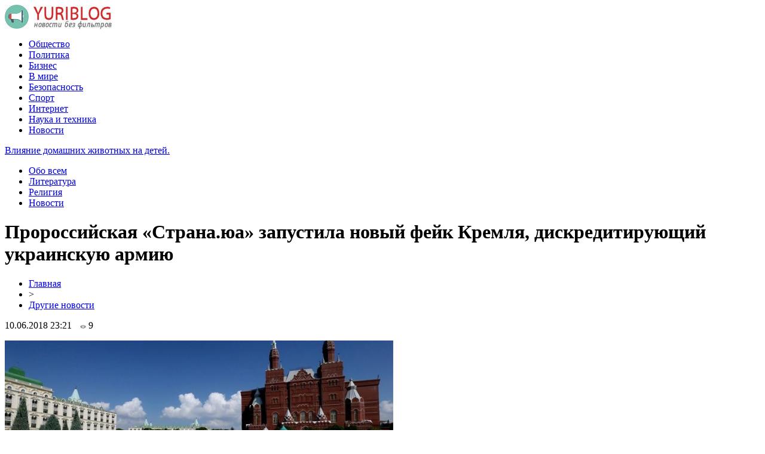

--- FILE ---
content_type: text/html; charset=UTF-8
request_url: http://yuriblog.ru/?p=44912
body_size: 7581
content:
<!DOCTYPE html PUBLIC "-//W3C//DTD XHTML 1.0 Transitional//EN" "http://www.w3.org/TR/xhtml1/DTD/xhtml1-transitional.dtd">
<html xmlns="http://www.w3.org/1999/xhtml">
<head>
<meta http-equiv="Content-Type" content="text/html; charset=utf-8" />

<title>Пророссийская «Страна.юа» запустила новый фейк Кремля, дискредитирующий украинскую армию</title>
<meta name="description" content="Скандальный пророссийский информационный ресурс «Страна.юа» разместил у себя статью под заголовком «Бойцы ВСУ две недели фестивалили под Анталией». По формальному содержанию – вроде как «объективные впечатления» украинцев и россиян. В реальности – наглый фсб-шный агитпроп, опубликованный только ради заголовка. Как передает replyua." />

<link rel="Shortcut Icon" href="http://yuriblog.ru/favicon.ico" type="image/x-icon" />
<link rel="alternate" type="application/rss+xml" title="Блог Юрия - RSS" href="http://yuriblog.ru/?feed=rss2" />
<link rel="stylesheet" href="http://yuriblog.ru/wp-content/themes/blog/style.css" type="text/css" />
<script src="//ajax.googleapis.com/ajax/libs/jquery/2.1.4/jquery.min.js"></script>
<link href='http://fonts.googleapis.com/css?family=Cuprum:400,400italic&subset=cyrillic' rel='stylesheet' type='text/css'>
<link href='http://fonts.googleapis.com/css?family=Open+Sans+Condensed:300,700,300italic&subset=latin,cyrillic' rel='stylesheet' type='text/css'><meta name='robots' content='max-image-preview:large' />
<style id='classic-theme-styles-inline-css' type='text/css'>
/*! This file is auto-generated */
.wp-block-button__link{color:#fff;background-color:#32373c;border-radius:9999px;box-shadow:none;text-decoration:none;padding:calc(.667em + 2px) calc(1.333em + 2px);font-size:1.125em}.wp-block-file__button{background:#32373c;color:#fff;text-decoration:none}
</style>
<style id='global-styles-inline-css' type='text/css'>
body{--wp--preset--color--black: #000000;--wp--preset--color--cyan-bluish-gray: #abb8c3;--wp--preset--color--white: #ffffff;--wp--preset--color--pale-pink: #f78da7;--wp--preset--color--vivid-red: #cf2e2e;--wp--preset--color--luminous-vivid-orange: #ff6900;--wp--preset--color--luminous-vivid-amber: #fcb900;--wp--preset--color--light-green-cyan: #7bdcb5;--wp--preset--color--vivid-green-cyan: #00d084;--wp--preset--color--pale-cyan-blue: #8ed1fc;--wp--preset--color--vivid-cyan-blue: #0693e3;--wp--preset--color--vivid-purple: #9b51e0;--wp--preset--gradient--vivid-cyan-blue-to-vivid-purple: linear-gradient(135deg,rgba(6,147,227,1) 0%,rgb(155,81,224) 100%);--wp--preset--gradient--light-green-cyan-to-vivid-green-cyan: linear-gradient(135deg,rgb(122,220,180) 0%,rgb(0,208,130) 100%);--wp--preset--gradient--luminous-vivid-amber-to-luminous-vivid-orange: linear-gradient(135deg,rgba(252,185,0,1) 0%,rgba(255,105,0,1) 100%);--wp--preset--gradient--luminous-vivid-orange-to-vivid-red: linear-gradient(135deg,rgba(255,105,0,1) 0%,rgb(207,46,46) 100%);--wp--preset--gradient--very-light-gray-to-cyan-bluish-gray: linear-gradient(135deg,rgb(238,238,238) 0%,rgb(169,184,195) 100%);--wp--preset--gradient--cool-to-warm-spectrum: linear-gradient(135deg,rgb(74,234,220) 0%,rgb(151,120,209) 20%,rgb(207,42,186) 40%,rgb(238,44,130) 60%,rgb(251,105,98) 80%,rgb(254,248,76) 100%);--wp--preset--gradient--blush-light-purple: linear-gradient(135deg,rgb(255,206,236) 0%,rgb(152,150,240) 100%);--wp--preset--gradient--blush-bordeaux: linear-gradient(135deg,rgb(254,205,165) 0%,rgb(254,45,45) 50%,rgb(107,0,62) 100%);--wp--preset--gradient--luminous-dusk: linear-gradient(135deg,rgb(255,203,112) 0%,rgb(199,81,192) 50%,rgb(65,88,208) 100%);--wp--preset--gradient--pale-ocean: linear-gradient(135deg,rgb(255,245,203) 0%,rgb(182,227,212) 50%,rgb(51,167,181) 100%);--wp--preset--gradient--electric-grass: linear-gradient(135deg,rgb(202,248,128) 0%,rgb(113,206,126) 100%);--wp--preset--gradient--midnight: linear-gradient(135deg,rgb(2,3,129) 0%,rgb(40,116,252) 100%);--wp--preset--font-size--small: 13px;--wp--preset--font-size--medium: 20px;--wp--preset--font-size--large: 36px;--wp--preset--font-size--x-large: 42px;--wp--preset--spacing--20: 0.44rem;--wp--preset--spacing--30: 0.67rem;--wp--preset--spacing--40: 1rem;--wp--preset--spacing--50: 1.5rem;--wp--preset--spacing--60: 2.25rem;--wp--preset--spacing--70: 3.38rem;--wp--preset--spacing--80: 5.06rem;--wp--preset--shadow--natural: 6px 6px 9px rgba(0, 0, 0, 0.2);--wp--preset--shadow--deep: 12px 12px 50px rgba(0, 0, 0, 0.4);--wp--preset--shadow--sharp: 6px 6px 0px rgba(0, 0, 0, 0.2);--wp--preset--shadow--outlined: 6px 6px 0px -3px rgba(255, 255, 255, 1), 6px 6px rgba(0, 0, 0, 1);--wp--preset--shadow--crisp: 6px 6px 0px rgba(0, 0, 0, 1);}:where(.is-layout-flex){gap: 0.5em;}:where(.is-layout-grid){gap: 0.5em;}body .is-layout-flex{display: flex;}body .is-layout-flex{flex-wrap: wrap;align-items: center;}body .is-layout-flex > *{margin: 0;}body .is-layout-grid{display: grid;}body .is-layout-grid > *{margin: 0;}:where(.wp-block-columns.is-layout-flex){gap: 2em;}:where(.wp-block-columns.is-layout-grid){gap: 2em;}:where(.wp-block-post-template.is-layout-flex){gap: 1.25em;}:where(.wp-block-post-template.is-layout-grid){gap: 1.25em;}.has-black-color{color: var(--wp--preset--color--black) !important;}.has-cyan-bluish-gray-color{color: var(--wp--preset--color--cyan-bluish-gray) !important;}.has-white-color{color: var(--wp--preset--color--white) !important;}.has-pale-pink-color{color: var(--wp--preset--color--pale-pink) !important;}.has-vivid-red-color{color: var(--wp--preset--color--vivid-red) !important;}.has-luminous-vivid-orange-color{color: var(--wp--preset--color--luminous-vivid-orange) !important;}.has-luminous-vivid-amber-color{color: var(--wp--preset--color--luminous-vivid-amber) !important;}.has-light-green-cyan-color{color: var(--wp--preset--color--light-green-cyan) !important;}.has-vivid-green-cyan-color{color: var(--wp--preset--color--vivid-green-cyan) !important;}.has-pale-cyan-blue-color{color: var(--wp--preset--color--pale-cyan-blue) !important;}.has-vivid-cyan-blue-color{color: var(--wp--preset--color--vivid-cyan-blue) !important;}.has-vivid-purple-color{color: var(--wp--preset--color--vivid-purple) !important;}.has-black-background-color{background-color: var(--wp--preset--color--black) !important;}.has-cyan-bluish-gray-background-color{background-color: var(--wp--preset--color--cyan-bluish-gray) !important;}.has-white-background-color{background-color: var(--wp--preset--color--white) !important;}.has-pale-pink-background-color{background-color: var(--wp--preset--color--pale-pink) !important;}.has-vivid-red-background-color{background-color: var(--wp--preset--color--vivid-red) !important;}.has-luminous-vivid-orange-background-color{background-color: var(--wp--preset--color--luminous-vivid-orange) !important;}.has-luminous-vivid-amber-background-color{background-color: var(--wp--preset--color--luminous-vivid-amber) !important;}.has-light-green-cyan-background-color{background-color: var(--wp--preset--color--light-green-cyan) !important;}.has-vivid-green-cyan-background-color{background-color: var(--wp--preset--color--vivid-green-cyan) !important;}.has-pale-cyan-blue-background-color{background-color: var(--wp--preset--color--pale-cyan-blue) !important;}.has-vivid-cyan-blue-background-color{background-color: var(--wp--preset--color--vivid-cyan-blue) !important;}.has-vivid-purple-background-color{background-color: var(--wp--preset--color--vivid-purple) !important;}.has-black-border-color{border-color: var(--wp--preset--color--black) !important;}.has-cyan-bluish-gray-border-color{border-color: var(--wp--preset--color--cyan-bluish-gray) !important;}.has-white-border-color{border-color: var(--wp--preset--color--white) !important;}.has-pale-pink-border-color{border-color: var(--wp--preset--color--pale-pink) !important;}.has-vivid-red-border-color{border-color: var(--wp--preset--color--vivid-red) !important;}.has-luminous-vivid-orange-border-color{border-color: var(--wp--preset--color--luminous-vivid-orange) !important;}.has-luminous-vivid-amber-border-color{border-color: var(--wp--preset--color--luminous-vivid-amber) !important;}.has-light-green-cyan-border-color{border-color: var(--wp--preset--color--light-green-cyan) !important;}.has-vivid-green-cyan-border-color{border-color: var(--wp--preset--color--vivid-green-cyan) !important;}.has-pale-cyan-blue-border-color{border-color: var(--wp--preset--color--pale-cyan-blue) !important;}.has-vivid-cyan-blue-border-color{border-color: var(--wp--preset--color--vivid-cyan-blue) !important;}.has-vivid-purple-border-color{border-color: var(--wp--preset--color--vivid-purple) !important;}.has-vivid-cyan-blue-to-vivid-purple-gradient-background{background: var(--wp--preset--gradient--vivid-cyan-blue-to-vivid-purple) !important;}.has-light-green-cyan-to-vivid-green-cyan-gradient-background{background: var(--wp--preset--gradient--light-green-cyan-to-vivid-green-cyan) !important;}.has-luminous-vivid-amber-to-luminous-vivid-orange-gradient-background{background: var(--wp--preset--gradient--luminous-vivid-amber-to-luminous-vivid-orange) !important;}.has-luminous-vivid-orange-to-vivid-red-gradient-background{background: var(--wp--preset--gradient--luminous-vivid-orange-to-vivid-red) !important;}.has-very-light-gray-to-cyan-bluish-gray-gradient-background{background: var(--wp--preset--gradient--very-light-gray-to-cyan-bluish-gray) !important;}.has-cool-to-warm-spectrum-gradient-background{background: var(--wp--preset--gradient--cool-to-warm-spectrum) !important;}.has-blush-light-purple-gradient-background{background: var(--wp--preset--gradient--blush-light-purple) !important;}.has-blush-bordeaux-gradient-background{background: var(--wp--preset--gradient--blush-bordeaux) !important;}.has-luminous-dusk-gradient-background{background: var(--wp--preset--gradient--luminous-dusk) !important;}.has-pale-ocean-gradient-background{background: var(--wp--preset--gradient--pale-ocean) !important;}.has-electric-grass-gradient-background{background: var(--wp--preset--gradient--electric-grass) !important;}.has-midnight-gradient-background{background: var(--wp--preset--gradient--midnight) !important;}.has-small-font-size{font-size: var(--wp--preset--font-size--small) !important;}.has-medium-font-size{font-size: var(--wp--preset--font-size--medium) !important;}.has-large-font-size{font-size: var(--wp--preset--font-size--large) !important;}.has-x-large-font-size{font-size: var(--wp--preset--font-size--x-large) !important;}
.wp-block-navigation a:where(:not(.wp-element-button)){color: inherit;}
:where(.wp-block-post-template.is-layout-flex){gap: 1.25em;}:where(.wp-block-post-template.is-layout-grid){gap: 1.25em;}
:where(.wp-block-columns.is-layout-flex){gap: 2em;}:where(.wp-block-columns.is-layout-grid){gap: 2em;}
.wp-block-pullquote{font-size: 1.5em;line-height: 1.6;}
</style>
<link rel='stylesheet' id='wp-pagenavi-css' href='http://yuriblog.ru/wp-content/plugins/wp-pagenavi/pagenavi-css.css?ver=2.70' type='text/css' media='all' />
<script type="text/javascript" id="wp-postviews-cache-js-extra">
/* <![CDATA[ */
var viewsCacheL10n = {"admin_ajax_url":"http:\/\/yuriblog.ru\/wp-admin\/admin-ajax.php","post_id":"44912"};
/* ]]> */
</script>
<script type="text/javascript" src="http://yuriblog.ru/wp-content/plugins/post-views-counter-x/postviews-cache.js?ver=6.5.5" id="wp-postviews-cache-js"></script>
<link rel="canonical" href="http://yuriblog.ru/?p=44912" />
<link rel="alternate" type="application/json+oembed" href="http://yuriblog.ru/index.php?rest_route=%2Foembed%2F1.0%2Fembed&#038;url=http%3A%2F%2Fyuriblog.ru%2F%3Fp%3D44912" />
<link rel="alternate" type="text/xml+oembed" href="http://yuriblog.ru/index.php?rest_route=%2Foembed%2F1.0%2Fembed&#038;url=http%3A%2F%2Fyuriblog.ru%2F%3Fp%3D44912&#038;format=xml" />
</head>

<body>


<div id="header">
	<div class="inhead">
		<div class="inlogo">
			<div class="logo"><a href="http://yuriblog.ru/"><img src="http://yuriblog.ru/img/logo.jpg" width="179" height="41" alt="Блог Юрия - новости без фильтров" title="Блог Юрия - новости без фильтров" /></a></div>
			<div class="menu">
				<ul>
										<li><a href="http://yuriblog.ru/?cat=19">Общество</a></li>
										
										<li><a href="http://yuriblog.ru/?cat=18">Политика</a></li>
										
										<li><a href="http://yuriblog.ru/?cat=16">Бизнес</a></li>
										
										<li><a href="http://yuriblog.ru/?cat=17">В мире</a></li>
										
										<li><a href="http://yuriblog.ru/?cat=14">Безопасность</a></li>
										
										<li><a href="http://yuriblog.ru/?cat=480">Спорт</a></li>
					
										<li><a href="http://yuriblog.ru/?cat=60">Интернет</a></li>
										
										<li><a href="http://yuriblog.ru/?cat=97">Наука и техника</a></li>
										
										<li><a href="http://yuriblog.ru/?cat=478">Новости</a></li>
										
				</ul>
			</div>
		</div>

	</div>
</div>



<div id="container">

<div class="coline">
	<div class="instroka">
		<div class="stroka">
			<ul>
						<li><a href="http://yuriblog.ru/?p=3997">Влияние домашних животных на детей.</a></li>
						<li><a href="http://yuriblog.ru/?p=59458">Климат изменится кардинально: учёные рассказали, что произойдет с Землёй, если исчезнет Луна</a></li>
						<li><a href="http://yuriblog.ru/?p=59456">«Поведение не изменится»: Эксперт рассказал о действиях Лукашенко против после введения новых санкций</a></li>
						<li><a href="http://yuriblog.ru/?p=59454">Нусс: основной конкурент и оппонент Зеленского – украинская армия и Петр Порошенко</a></li>
						<li><a href="http://yuriblog.ru/?p=59452">Блогер: сначала Лукашенко, затем Путин, теперь вот наш президент – поймал кураж – решил отчитать Байдена и Меркель</a></li>
						</ul>
		</div>
	</div>
	<div class="menu2">
		<ul>
			<li><a href="http://yuriblog.ru/?cat=20">Обо всем</a></li>
			<li><a href="http://yuriblog.ru/?cat=290">Литература</a></li>
			<li><a href="http://yuriblog.ru/?cat=311">Религия</a></li>
			<li><a href="http://yuriblog.ru/?cat=1">Новости</a></li>
		</ul>
	</div>
</div>

<div id="side1">
<div class="novost">


	<h1>Пророссийская «Страна.юа» запустила новый фейк Кремля, дискредитирующий украинскую армию</h1>
				
	<div id="rukoa">
		<div id="tuska"><div id="breadcrumb"><ul><li><a href="http://yuriblog.ru">Главная</a></li><li>&gt;</li><li><a href="http://yuriblog.ru/?cat=1">Другие новости</a></li></ul></div></div>
		<!--noindex-->
		<div id="datecont">10.06.2018 23:21 <img src="http://yuriblog.ru/img/likad.jpg" width="10" height="6" style="padding-right:4px;padding-left:10px;" />9</div>
		<!--/noindex-->
	</div>
	

	<div class="kontes">
									<p><img src="http://yuriblog.ru/wp-content/uploads/2018/06/1528658937_antalia.jpe" alt="Пророссийская «Страна.юа» запустила новый фейк Кремля, дискредитирующий украинскую армию" title="Пророссийская «Страна.юа» запустила новый фейк Кремля, дискредитирующий украинскую армию" /></p>
			<p>Скандальный пророссийский информационный ресурс «Страна.юа» разместил у себя статью под заголовком «Бойцы ВСУ две недели фестивалили под Анталией». По формальному содержанию – вроде как «объективные впечатления» украинцев и россиян. В реальности – наглый фсб-шный агитпроп, опубликованный только ради заголовка. Как передает replyua.net, об этом в своем блоге пишет украинский политолог Алексей Голобуцкий.<br />Он отмечает, что цель, как и обычно: дискредитация Украины, украинской армии, Украины как обороняющейся стороны в российско-украинской войне, патриотов и патриотизма, национальной идеи, а заодно дальнейшее расшатывание единства украинского общества, которое и без того уже осыпается трухой «я вас туда не посылал».<br />Алексей Голобуцкий подчеркивает, что манипуляции настолько незамысловатые, что вызывает как минимум легкое недоумение даже у россиян – тех немногих, кто еще пытается как-то осмысливать реалии. Банальнейшие вопросы: «Да, где бы бойцы взяли деньги на целую Анталию?», «Ясно, что любой курорт для бойцов – это спонсоры, так ведь там очевидно, что выбрали бы отдых подешевле, но для большего числа народа, чем подороже для нескольких, тогда как вот это всё?..». Но заголовок уже старательно разнесли по информационному пространству. Гибридная война – она такая и в этой войне Гужва – достаточно опасный комбатант, подлежащий обезвреживанию, а не «безвинно страдающий за свободу слова независимый журналист».                  <br />Приєднуйтесь в Telegram</p>
<p><!--noindex--><a href="http://yuriblog.ru/red.php?https://replyua.net/blog/98801-prorossiyskaya-stranayua-zapustila-novyy-feyk-kremlya-diskreditiruyuschiy-ukrainskuyu-armiyu.html" rel="nofollow" target="_blank">Источник</a><!--/noindex--></p>
							
			</div>
				
</div>


<div class="meso">
	<div class="chita">
		<ul>
				<li><a href="http://yuriblog.ru/?p=59944">Снегоход Irbis SF200L: Путь к снежному приключению</a></li>
				<li><a href="http://yuriblog.ru/?p=59943">Товары для швейного и прядильного производства оптом из Китая с доставкой в Россию</a></li>
				<li><a href="http://yuriblog.ru/?p=59942">Свойства и характеристики дорожных плит</a></li>
				<li><a href="http://yuriblog.ru/?p=59940">Зимние шины Hankook: секреты безопасного вождения</a></li>
				<li><a href="http://yuriblog.ru/?p=59939">Способы удобного и быстрого пополнения баланса в Steam для экономии времени и средств</a></li>
				<li><a href="http://yuriblog.ru/?p=59937">Юридическое сопровождение бизнеса в Поднебесной</a></li>
				<li><a href="http://yuriblog.ru/?p=59936">Почему именно рулонные шторы становятся все более популярными?</a></li>
				<li><a href="http://yuriblog.ru/?p=59935">PackPalTeam — Colorado’s Trusted Movers for Pianos, Safes, Pool Tables &#038; Heavy Items</a></li>
				<li><a href="http://yuriblog.ru/?p=59933">Климатические камеры: Инновации в контроле среды</a></li>
				<li><a href="http://yuriblog.ru/?p=59931">Betcity.ru: как начать играть - полное руководство для новичков</a></li>
				</ul>
	</div>

</div>

	


</div>

<div id="side2">
	<div class="temat">Лента новостей</div>
			<div id="slepka">
			<div class="mlin">
						<a href="http://yuriblog.ru/?p=3997"><img src="http://yuriblog.ru/wp-content/plugins/img-in-post/nopic.jpg" width="150" height="120" /></a>
				
			</div>
			<div class="lokas"><a href="http://yuriblog.ru/?p=3997">Влияние домашних животных на детей.</a></div>
		</div>
			<div id="slepka">
			<div class="mlin">
									<a href="http://yuriblog.ru/?p=59458"><img src="http://yuriblog.ru/wp-content/uploads/2021/06/1624799733_snimok-130x130.jpg" alt="Климат изменится кардинально: учёные рассказали, что произойдет с Землёй, если исчезнет Луна" title="Климат изменится кардинально: учёные рассказали, что произойдет с Землёй, если исчезнет Луна" width="150" height="120" /></a>
				
			</div>
			<div class="lokas"><a href="http://yuriblog.ru/?p=59458">Климат изменится кардинально: учёные рассказали, что произойдет с Землёй, если исчезнет Луна</a></div>
		</div>
			<div id="slepka">
			<div class="mlin">
									<a href="http://yuriblog.ru/?p=59456"><img src="http://yuriblog.ru/wp-content/uploads/2021/06/1624784983_snimok-130x130.jpg" alt="«Поведение не изменится»: Эксперт рассказал о действиях Лукашенко против после введения новых санкций" title="«Поведение не изменится»: Эксперт рассказал о действиях Лукашенко против после введения новых санкций" width="150" height="120" /></a>
				
			</div>
			<div class="lokas"><a href="http://yuriblog.ru/?p=59456">«Поведение не изменится»: Эксперт рассказал о действиях Лукашенко против после введения новых санкций</a></div>
		</div>
			<div id="slepka">
			<div class="mlin">
									<a href="http://yuriblog.ru/?p=59454"><img src="http://yuriblog.ru/wp-content/uploads/2021/06/1624739878_poroshenko-130x130.jpg" alt="Нусс: основной конкурент и оппонент Зеленского – украинская армия и Петр Порошенко" title="Нусс: основной конкурент и оппонент Зеленского – украинская армия и Петр Порошенко" width="150" height="120" /></a>
				
			</div>
			<div class="lokas"><a href="http://yuriblog.ru/?p=59454">Нусс: основной конкурент и оппонент Зеленского – украинская армия и Петр Порошенко</a></div>
		</div>
			<div id="slepka">
			<div class="mlin">
									<a href="http://yuriblog.ru/?p=59452"><img src="http://yuriblog.ru/wp-content/uploads/2021/06/1624740258_zelenskii-130x130.jpg" alt="Блогер: сначала Лукашенко, затем Путин, теперь вот наш президент – поймал кураж – решил отчитать Байдена и Меркель" title="Блогер: сначала Лукашенко, затем Путин, теперь вот наш президент – поймал кураж – решил отчитать Байдена и Меркель" width="150" height="120" /></a>
				
			</div>
			<div class="lokas"><a href="http://yuriblog.ru/?p=59452">Блогер: сначала Лукашенко, затем Путин, теперь вот наш президент – поймал кураж – решил отчитать Байдена и Меркель</a></div>
		</div>
			<div id="slepka">
			<div class="mlin">
									<a href="http://yuriblog.ru/?p=59450"><img src="http://yuriblog.ru/wp-content/uploads/2021/06/1624724110_priva-130x130.jpe" alt="С карт клиентов «ПриватБанка» начали списываться деньги. В финучреждении дали комментарий, вернут ли людям средства" title="С карт клиентов «ПриватБанка» начали списываться деньги. В финучреждении дали комментарий, вернут ли людям средства" width="150" height="120" /></a>
				
			</div>
			<div class="lokas"><a href="http://yuriblog.ru/?p=59450">С карт клиентов «ПриватБанка» начали списываться деньги. В финучреждении дали комментарий, вернут ли людям средства</a></div>
		</div>
			<div id="slepka">
			<div class="mlin">
									<a href="http://yuriblog.ru/?p=59448"><img src="http://yuriblog.ru/wp-content/uploads/2021/06/1624706523_subsudia-130x130.jpg" alt="Политолог: трэш с субсидиями уже начинается" title="Политолог: трэш с субсидиями уже начинается" width="150" height="120" /></a>
				
			</div>
			<div class="lokas"><a href="http://yuriblog.ru/?p=59448">Политолог: трэш с субсидиями уже начинается</a></div>
		</div>
	</div>
<div id="side3">
	<!--noindex-->
	<div class="trista">

	</div>
	<!--/noindex-->
	
	<!--noindex-->
	<div class="socbuttons">
	<ul>
		<li><img src="http://yuriblog.ru/img/soc1.png" width="40" height="40" /></li>
		<li><img src="http://yuriblog.ru/img/soc2.png" width="40" height="40" /></li>
		<li><img src="http://yuriblog.ru/img/soc3.png" width="40" height="40" /></li>
		<li><img src="http://yuriblog.ru/img/soc4.png" width="40" height="40" /></li>
		<li><img src="http://yuriblog.ru/img/soc5.png" width="40" height="40" /></li>
	</ul>
	</div>
	
	<!--/noindex-->

	<div class="temat" style="clear:both;overflow:hidden;">Общество и политика</div>
	<div class="minak">
		<ul>
					<li><div class="kolas">16:21</div><a href="http://yuriblog.ru/?p=59458">Климат изменится кардинально: учёные рассказали, что произойдет с Землёй, если исчезнет Луна</a></li>
					<li><div class="kolas">12:11</div><a href="http://yuriblog.ru/?p=59456">«Поведение не изменится»: Эксперт рассказал о действиях Лукашенко против после введения новых санкций</a></li>
					<li><div class="kolas">04:01</div><a href="http://yuriblog.ru/?p=59454">Нусс: основной конкурент и оппонент Зеленского – украинская армия и Петр Порошенко</a></li>
					<li><div class="kolas">23:51</div><a href="http://yuriblog.ru/?p=59452">Блогер: сначала Лукашенко, затем Путин, теперь вот наш президент – поймал кураж – решил отчитать Байдена и Меркель</a></li>
					<li><div class="kolas">19:51</div><a href="http://yuriblog.ru/?p=59450">С карт клиентов «ПриватБанка» начали списываться деньги. В финучреждении дали комментарий, вернут ли людям средства</a></li>
				</ul>
	</div>
	
	<div class="temat">Криминал и безопасность</div>
	<div class="minak">
		<ul>
					<li><div class="kolas">23:41</div><a href="http://yuriblog.ru/?p=54543">Недорогие и качественные IP камеры видеонаблюдения</a></li>
					<li><div class="kolas">16:45</div><a href="http://yuriblog.ru/?p=12417">Shluztambur.ru - бронированные кабины</a></li>
					<li><div class="kolas">13:38</div><a href="http://yuriblog.ru/?p=4662">Ситуация с Глебом Харитоновым: версия кавказцев и некоторые комментарии</a></li>
					<li><div class="kolas">09:43</div><a href="http://yuriblog.ru/?p=12447">Автономное электроснабжение от solarelectro.ru</a></li>
					<li><div class="kolas">08:20</div><a href="http://yuriblog.ru/?p=9082">И снова о толерантности</a></li>
				</ul>
	</div>
	
	<div class="temat">В мире и обо всем</div>
	<div class="minak">
		<ul>
					<li><div class="kolas">18:03</div><a href="http://yuriblog.ru/?p=3997">Влияние домашних животных на детей.</a></li>
					<li><div class="kolas">16:23</div><a href="http://yuriblog.ru/?p=1447">Металлические фасадные таблички.</a></li>
					<li><div class="kolas">04:23</div><a href="http://yuriblog.ru/?p=4019">Кто “правит бал” на торжестве?</a></li>
					<li><div class="kolas">13:11</div><a href="http://yuriblog.ru/?p=637">Новогодние туры в Неаполь</a></li>
				</ul>
		
	</div>
	
	<div class="temat">Интернет, наука, техника</div>
	<div class="minak">
		<ul>
					<li><div class="kolas">06:57</div><a href="http://yuriblog.ru/?p=956">Личное мнение о цифровом фотоаппарате Sony DSC-R1</a></li>
					<li><div class="kolas">05:40</div><a href="http://yuriblog.ru/?p=3344">Виды и особенности электронных микроскопов</a></li>
					<li><div class="kolas">20:07</div><a href="http://yuriblog.ru/?p=28537">Elephone показала безрамочный смартфон с Android 8.0</a></li>
					<li><div class="kolas">19:12</div><a href="http://yuriblog.ru/?p=28535">Moto Z2 Play представлен в компании новых модулей Moto Mods</a></li>
		<li><div class="kolas">21:44</div><a href="http://yuriblog.ru/?page_id=46700">Самые странные фамилии</a></li>
		</ul>
	</div>
	
	<div class="temat">Бизнес и религия</div>
	<div class="minak">
		<ul>
					<li><div class="kolas">11:19</div><a href="http://yuriblog.ru/?p=57805">Сущность, функции и цели маркетинговых исследований</a></li>
					<li><div class="kolas">14:04</div><a href="http://yuriblog.ru/?p=11020">Регистрация компаний в Москве</a></li>
					<li><div class="kolas">18:55</div><a href="http://yuriblog.ru/?p=9379">Бизнес-центр "Агат"</a></li>
					<li><div class="kolas">18:37</div><a href="http://yuriblog.ru/?p=10821">Мнение РПЦ о причинах поражения Поветкина</a></li>
				</ul>
	</div>
	
	<div class="temat">Новости</div>
	<div class="minak">
		<ul>
					<li><div class="kolas">03:35</div><a href="http://yuriblog.ru/?p=59944">Снегоход Irbis SF200L: Путь к снежному приключению</a></li>
					<li><div class="kolas">04:44</div><a href="http://yuriblog.ru/?p=59943">Товары для швейного и прядильного производства оптом из Китая с доставкой в Россию</a></li>
					<li><div class="kolas">03:12</div><a href="http://yuriblog.ru/?p=59942">Свойства и характеристики дорожных плит</a></li>
					<li><div class="kolas">06:59</div><a href="http://yuriblog.ru/?p=59940">Зимние шины Hankook: секреты безопасного вождения</a></li>
					<li><div class="kolas">02:18</div><a href="http://yuriblog.ru/?p=59939">Способы удобного и быстрого пополнения баланса в Steam для экономии времени и средств</a></li>
				</ul>
	</div>


	
</div></div>


<div id="footer">
	<div class="infooter">
	<div class="foot1">
	<ul>
		<li><a href="http://yuriblog.ru/?cat=19">Общество</a></li>
		<li><a href="http://yuriblog.ru/?cat=18">Политика</a></li>
		<li><a href="http://yuriblog.ru/?cat=16">Бизнес</a></li>
		<li><a href="http://yuriblog.ru/?cat=17">В мире</a></li>
		<li><a href="http://yuriblog.ru/?cat=14">Безопасность</a></li>
		<li><a href="http://yuriblog.ru/?cat=90">Криминал</a></li>
		<li><a href="http://yuriblog.ru/?cat=60">Интернет</a></li>
		<li><a href="http://yuriblog.ru/?cat=97">Наука и техника</a></li>
		<li><a href="http://yuriblog.ru/?cat=478">Новости</a></li>
		<li><a href="http://yuriblog.ru/?cat=311">Религия</a></li>
		<li><a href="http://yuriblog.ru/?cat=290">Литература</a></li>
		<li><a href="http://yuriblog.ru/?cat=1">Новости</a> <a href="http://yuriblog.ru/?cat=20">обо всем</a> </li>
	</ul>
	</div>
	<div class="podfooter">
		<div class="kopla">
		2009-2026 &copy; "<a href="http://yuriblog.ru/">Блог Юрия</a>". Все права защищены. Копирование материалов разрешено при гиперссылке на источник.
		</div>
		<div class="linke">
			<img src="http://1by.by/mails/yuriblogru.png" /> | 
			<a href="http://yuriblog.ru/index.php?xml_sitemap=params=">XML</a> | 
			<a href="http://yuriblog.ru/?feed=rss2">RSS</a>
		</div>
	</div>
	</div>
</div>

<!--noindex-->
<script src="http://yuriblog.ru/jquery.lockfixed.min.js"></script>
<script src="http://yuriblog.ru/query.js"></script>
<img src="https://mc.yandex.ru/watch/45954123" style="position:absolute; left:-9999px;" alt="" /><!--/noindex-->

</body>

</html>